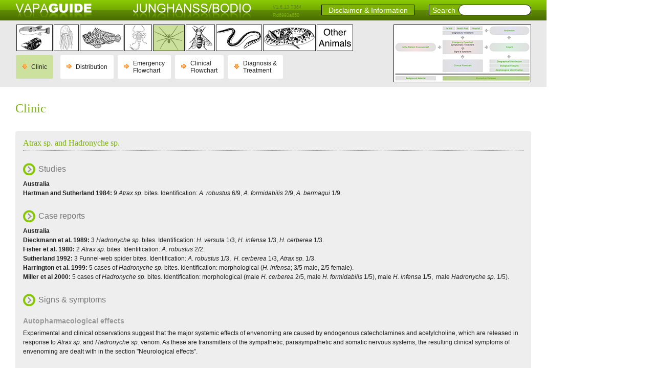

--- FILE ---
content_type: text/html; charset=UTF-8
request_url: https://www.vapaguide.info/catalogue/CSAFR-SPI-PIT-21-160
body_size: 5586
content:

	<!DOCTYPE html PUBLIC "-//W3C//DTD XHTML 1.0 Transitional//EN" "http://www.w3.org/TR/xhtml1/DTD/xhtml1-transitional.dtd">
<html xmlns = "http://www.w3.org/1999/xhtml">
  <head>
    <meta http-equiv = "content-type" content = "text/html; charset=UTF-8" />
    <meta name="viewport" content="width=1068" />
    <meta name = "keywords" content = "VAPAGuide, Emergency, Guide, Venomous, Poisonous, Animals, Biology, Clinic, Clinical, envenoming, poisoning, Antivenom, Venom, effects, Diagnosis, haemostatic, syndrome, inhibitors, classification, taxonomy, nomenclature, First, Aid, identification, snakes, bites, stings, Cnidarians, Fish, Scorpions, Spiders, Hymenopterans, Jellyfish, Corals, Anemones, Bees, Wasps, Ants, signs, symptoms, medical, treatment, health, post, general, practitioner, hospital, autopharmacological, local, neurological, muscular, cardiac, renal, studies, case, reports, reviews, morbidity, mortality, laboratory, Junghanss, Bodio" />

    <link  rel="stylesheet" type="text/css" href="/WebObjects/vapaGuide.woa/Contents/WebServerResources/css/base.css?364"/>

    <link  rel="stylesheet" type="text/css" href="/WebObjects/vapaGuide.woa/Contents/WebServerResources/css/fe.css?364"/>

    <link  rel="stylesheet" type="text/css" href="/WebObjects/vapaGuide.woa/Contents/WebServerResources/css/fe_ns.css?364"/>

	
	<!--[if IE 8]>

        <link  rel="stylesheet" type="text/css" href="/WebObjects/vapaGuide.woa/Contents/WebServerResources/css/fe_ns_ie8.css?364"/>

    
<![endif]-->
    
    <script type="text/javascript" src="/WebObjects/vapaGuide.woa/Contents/WebServerResources/script/jquery-3.5.0.min.js?364"></script>
    <script type="text/javascript" src="/WebObjects/vapaGuide.woa/Contents/WebServerResources/script/jquery.color.js?364"></script>
	<script>jQuery.noConflict();</script>

    <script type="text/javascript" src="/WebObjects/vapaGuide.woa/Contents/WebServerResources/script/base.js?364"></script>
    <script type="text/javascript" src="/WebObjects/vapaGuide.woa/Contents/WebServerResources/script/fe.js?364"></script>
    <script type="text/javascript" src="/WebObjects/vapaGuide.woa/Contents/WebServerResources/script/modernizr.custom.62919.js?364"></script>

	<script type="text/javascript" src="/WebObjects/vapaGuide.woa/Contents/Frameworks/Ajax.framework/WebServerResources/prototype.js?364"></script>
	<script type="text/javascript" src="/WebObjects/vapaGuide.woa/Contents/Frameworks/Ajax.framework/WebServerResources/effects.js?364"></script>
	<script type="text/javascript" src="/WebObjects/vapaGuide.woa/Contents/Frameworks/Ajax.framework/WebServerResources/wonder.js?364"></script>
	<script type="text/javascript" src="/WebObjects/vapaGuide.woa/Contents/Frameworks/Ajax.framework/WebServerResources/controls.js?364"></script>

	<script type="text/javascript">
            var resourceBaseUrl = '/WebObjects/vapaGuide.woa/Contents/WebServerResources/tinymce/tiny_mce.js?364';
 	        resourceBaseUrl = resourceBaseUrl.substr(0, resourceBaseUrl.indexOf("tinymce/tiny_mce.js"));
    </script> 
    <title>VAPAGuide - Biomedical database - Spiders - Atrax spp. and Hadronyche spp. - Atrax sp. and Hadronyche sp.</title>
  </head>
  <body class="fe-page newstyle">
    <div class = "floatbox" id = "floatheader1"> <div class = "topheader">
  <a href="/">
    <img src = "/WebObjects/vapaGuide.woa/Contents/WebServerResources/images/vg_typo.png?364" class = "topheader-vg-image" alt = "" /> 
    <div class = "startlabel">Go to start page</div>
  </a>
 <img src = "/WebObjects/vapaGuide.woa/Contents/WebServerResources/images/jb_typo.png?364" class = "topheader-jb-image" alt = "" />
 <div class = "topheader-version">V1.6.13 T364</div>
 <div class = "topheader-release">Rd6993a650</div>
 <a href="/page/DISCLAIMER-SPI">
 	<div class = "disclaimertext">Disclaimer & Information</div>
 </a>
 <div class = "headersearchtext">Search</div>
 <div class = "ie8fix">
   <form name="f_0_1_31_1_11" method="GET" class="search" id="search-form" action="/search">
   		<input class="search" id="glbSearch" type="text" name="param" />
   		<script>
			jQuery("#glbSearch").on( "keypress", function(event) {
			    if (event.which == 13 && !event.shiftKey) {
			        event.preventDefault();
					jQuery('#search-form').submit(); 
			    }
		    });
   		</script>
   	</form>
 </div>
</div>
 </div>
    
	  <div class="subheader" id="floatheader2" style="height: 130px;">
  <div class = "blockfloatright">
    
      <a href="/map/SPI-CSAFR">
        <div class="map11"> </div>
        <div class = "maplabel">Show Mindmap</div>
      </a>
    
  </div>
  <table class = "fe-selector">
    <tr>
      
        <td>
          <div>
            <span class = "microzombie">&nbsp;</span>
            <a href="/catalogue/CSAFR-ANI-PIT">
              <div class="Poison"></div>
            </a>
          </div>
          <div class = "label">Poisonous animals</div>
        </td>
      
        <td>
          <div>
            <span class = "microzombie">&nbsp;</span>
            <a href="/catalogue/CSAFR-CNI-PIT">
              <div class="Cnidarians"></div>
            </a>
          </div>
          <div class = "label">Cnidarians (Jellyfish, Corals and Anemones)</div>
        </td>
      
        <td>
          <div>
            <span class = "microzombie">&nbsp;</span>
            <a href="/catalogue/CSAFR-FIS-PIT">
              <div class="VenFish"></div>
            </a>
          </div>
          <div class = "label">Venomous fish</div>
        </td>
      
        <td>
          <div>
            <span class = "microzombie">&nbsp;</span>
            <a href="/catalogue/CSAFR-SCO-PIT">
              <div class="Scorp"></div>
            </a>
          </div>
          <div class = "label">Scorpions</div>
        </td>
      
        <td class="selected">
          <div>
            <span class = "microzombie">&nbsp;</span>
            <a href="/catalogue/CSAFR-SPI-PIT">
              <div class="Spider"></div>
            </a>
          </div>
          <div class = "label">Spiders</div>
        </td>
      
        <td>
          <div>
            <span class = "microzombie">&nbsp;</span>
            <a href="/catalogue/CSAFR-HYM-PIT">
              <div class="Hymenopt"></div>
            </a>
          </div>
          <div class = "label">Hymenopterans (Bees, Wasps and Ants)</div>
        </td>
      
        <td>
          <div>
            <span class = "microzombie">&nbsp;</span>
            <a href="/catalogue/CSAFR-SEA-PIT">
              <div class="SeaSnake"></div>
            </a>
          </div>
          <div class = "label">Sea snakes</div>
        </td>
      
        <td>
          <div>
            <span class = "microzombie">&nbsp;</span>
            <a href="/catalogue/CSAFR-TER-PIT">
              <div class="TerrSnake"></div>
            </a>
          </div>
          <div class = "label">Terrestrial snakes</div>
        </td>
      
        <td>
          <div>
            <span class = "microzombie">&nbsp;</span>
            <a href="/catalogue/CSAFR-MIS-PIT">
              <div class="OtherAnimals"></div>
            </a>
          </div>
          <div class = "label">Miscellaneous animals</div>
        </td>
      
      
    </tr>
  </table>
  
   <div class="related-links">
  <ul class="related-links">
    
    <li class="noborder">
      <ul>
        <li class="selected">
          <table border="0" style="height: 40px">
            <tr>
              <td style="vertical-align: middle; padding-right: 6px"><img src="/WebObjects/vapaGuide.woa/Contents/WebServerResources/images/bulettd.png?364" width="10" height="10" /> </td>
              <td style="vertical-align: middle">
              
              
              
                <a href="javascript:void(0)">Clinic</a>	       
              </td>
            </tr>
          </table>
        </li>
      </ul>
      <ul class="submenu">
          
		    <li class="rellink-ns">
  <table border="0" style="height: 40px">
    <tr>
      <td style="vertical-align: middle; padding-right: 6px">
         <img src="/WebObjects/vapaGuide.woa/Contents/WebServerResources/images/buletto.png?364" width="10" height="10" /> 
        
      </td>
      <td style="vertical-align: middle">
        
          <a href="/catalogue/SPI-PIT-21">Animal</a>
        
        
      </td>
    </tr>
  </table>
</li>
          
	    <li class="rellink-ns">
  <table border="0" style="height: 40px">
    <tr>
      <td style="vertical-align: middle; padding-right: 6px">
         <img src="/WebObjects/vapaGuide.woa/Contents/WebServerResources/images/buletto.png?364" width="10" height="10" /> 
        
      </td>
      <td style="vertical-align: middle">
        
          <a href="/catalogue/CSAFR-SPI-PIT">Biomedical<br />
	      Database</a>
        
        
      </td>
    </tr>
  </table>
</li>
      </ul>
    
    
    <li class="rellink-ns">
  <table border="0" style="height: 40px">
    <tr>
      <td style="vertical-align: middle; padding-right: 6px">
         <img src="/WebObjects/vapaGuide.woa/Contents/WebServerResources/images/buletto.png?364" width="10" height="10" /> 
        
      </td>
      <td style="vertical-align: middle">
        
          <a href="/distribution/SPI">Distribution</a>
        
        
      </td>
    </tr>
  </table>
</li>
    <li class="rellink-ns">
  <table border="0" style="height: 40px">
    <tr>
      <td style="vertical-align: middle; padding-right: 6px">
         <img src="/WebObjects/vapaGuide.woa/Contents/WebServerResources/images/buletto.png?364" width="10" height="10" /> 
        
      </td>
      <td style="vertical-align: middle">
        
          <a href="/flowchart/SPI-CSAFR-EFC">Emergency<br />
      Flowchart</a>
        
        
      </td>
    </tr>
  </table>
</li>
    <li class="rellink-ns">
  <table border="0" style="height: 40px">
    <tr>
      <td style="vertical-align: middle; padding-right: 6px">
         <img src="/WebObjects/vapaGuide.woa/Contents/WebServerResources/images/buletto.png?364" width="10" height="10" /> 
        
      </td>
      <td style="vertical-align: middle">
        
          <a href="/flowchart/SPI-CSAFR-CFC">Clinical<br />
      Flowchart</a>
        
        
      </td>
    </tr>
  </table>
</li>
    <li class="noborder">
      <ul>
        <li>
          <table border="0" style="height: 40px">
            <tr>
              <td style="vertical-align: middle; padding-right: 6px"><img src="/WebObjects/vapaGuide.woa/Contents/WebServerResources/images/bulettd.png?364" width="10" height="10" /> </td>
              <td style="vertical-align: middle">
                <a href="javascript:void(0)">Diagnosis&nbsp;&amp;<br />
                Treatment</a> 
              </td>
            </tr>
          </table>
        </li>
      </ul>
      <ul class="submenu">
        <li class="rellink-ns">
  <table border="0" style="height: 40px">
    <tr>
      <td style="vertical-align: middle; padding-right: 6px">
         <img src="/WebObjects/vapaGuide.woa/Contents/WebServerResources/images/buletto.png?364" width="10" height="10" /> 
        
      </td>
      <td style="vertical-align: middle">
        
          <a href="/therapy/SPI-CSAFR-FA">First<br />
          Aid</a>
        
        
      </td>
    </tr>
  </table>
</li>
        <li class="rellink-ns">
  <table border="0" style="height: 40px">
    <tr>
      <td style="vertical-align: middle; padding-right: 6px">
         <img src="/WebObjects/vapaGuide.woa/Contents/WebServerResources/images/buletto.png?364" width="10" height="10" /> 
        
      </td>
      <td style="vertical-align: middle">
        
          <a href="/therapy/SPI-CSAFR-GP">General&nbsp;Practitioner&nbsp;/<br />
          Health Post</a>
        
        
      </td>
    </tr>
  </table>
</li>
        <li class="rellink-ns">
  <table border="0" style="height: 40px">
    <tr>
      <td style="vertical-align: middle; padding-right: 6px">
         <img src="/WebObjects/vapaGuide.woa/Contents/WebServerResources/images/buletto.png?364" width="10" height="10" /> 
        
      </td>
      <td style="vertical-align: middle">
        
          <a href="/therapy/SPI-CSAFR-HO">Hospital</a>
        
        
      </td>
    </tr>
  </table>
</li>
      </ul>
    </li>
  </ul>
</div> 
</div>
<div class="fader" style="top: 170px; opacity:1.0; filter:alpha(opacity=100);">&nbsp;</div>
<div class="fader" style="top: 171px; opacity:0.9; filter:alpha(opacity=90);">&nbsp;</div>
<div class="fader" style="top: 172px; opacity:0.8; filter:alpha(opacity=80);">&nbsp;</div>
<div class="fader" style="top: 173px; opacity:0.7; filter:alpha(opacity=70);">&nbsp;</div>
<div class="fader" style="top: 174px; opacity:0.6; filter:alpha(opacity=60);">&nbsp;</div>
<div class="fader" style="top: 175px; opacity:0.5; filter:alpha(opacity=50);">&nbsp;</div>
<div class="fader" style="top: 176px; opacity:0.4; filter:alpha(opacity=40);">&nbsp;</div>
<div class="fader" style="top: 177px; opacity:0.3; filter:alpha(opacity=30);">&nbsp;</div>
	  

    
    
    
    
    
    
    
    
        
<div class="content" style="top: 175px;">
  <div class = "container">
    
    
    
      <h2>Clinic</h2>
      
      <p>&nbsp;</p>
      <div class = "clinic-entry">
        <div class = "clinic-content">
          <div class = "clinic-bioname">
            Atrax sp. and Hadronyche sp.
          </div>
          
            <div class = "clinic-contents"><h4>Studies</h4>
<p><strong>Australia</strong><br /><strong>Hartman and Sutherland 1984:</strong> 9 <em>Atrax sp.</em> bites. Identification: <em>A. robustus</em> 6/9, <em>A. formidabilis</em> 2/9, <em>A. bermagui</em> 1/9.</p>
<h4>Case reports</h4>
<p><strong>Australia</strong><br /><strong>Dieckmann et al. 1989:</strong> 3 <em>Hadronyche sp.</em> bites. Identification: <em>H. versuta</em> 1/3, <em>H. infensa</em> 1/3, <em>H. cerberea</em> 1/3.<br /><strong>Fisher et al. 1980:</strong> 2 <em>Atrax sp.</em> bites. Identification: <em>A. robustus</em> 2/2.<br /><strong>Sutherland 1992:</strong> 3 Funnel-web spider bites. Identification: <em>A. robustus</em> 1/3,&nbsp; <em>H. cerberea</em> 1/3, <em>Atrax sp.</em> 1/3.</p>
<p><strong>Harrington et al. 1999:</strong> 5 cases of <em>Hadronyche sp.</em> bites. Identification: morphological (<em>H. infensa</em>; 3/5 male, 2/5 female).</p>
<p><strong>Miller et al 2000:</strong> 5 cases of <em>Hadronyche sp.</em> bites. Identification: morphological (male <em>H. cerberea</em> 2/5, male <em>H. formidabilis </em>1/5), male <em>H. infensa</em> 1/5,&nbsp; male <em>Hadronyche sp.</em> 1/5).</p>
<h4>Signs &amp; symptoms</h4>
<h5>Autopharmacological effects</h5>
<p>Experimental and clinical observations suggest that the major systemic effects of envenoming are caused by endogenous catecholamines and acetylcholine, which are released in response to <em>Atrax sp.</em> and <em>Hadronyche sp.</em> venom. As these are transmitters of the sympathetic, parasympathetic and somatic nervous systems, the resulting clinical symptoms of envenoming are dealt with in the section "Neurological effects".</p>
<h5>Local effects</h5>
<p>Severe local pain, local erythema (Hartman and Sutherland 1984, Sutherland 1983).</p>
<p>Local pain (Miller et al. 2000).</p>
<p>Local pain 4/5 (Harrington et al. 1999).</p>
<h5>Neurological effects</h5>
<p>A substantial proportion of the envenoming symptoms caused by <em>Atrax sp.</em> and <em>Hadronyche sp.</em> are explained by the fact that these venoms affect the autonomic nervous system and neuromuscular conduction (Sutherland 1983). The evenoming syndromes caused <em>Atrax sp.</em> and <em>Hadronyche sp.</em> bites are indistinguishable (Miller et al. 2000). They appear to possess a high specificity for primates, including humans. For example, atraxotoxin induces the release of catecholamines in macaques (Duncan et al. 1980). Both parts of the autonomic nervous system and the somatic nervous system are stimulated. This results in cholinergic effects (vomiting, profuse sweating, hypersalivation), adrenergic effects (arterial hypertension, tachycardia, cardiac arrhythmias) and effects on the skeletal musculature (fasciculations, spasms). When severe envenoming is induced in macaques, they develop intracranial hypertension and non-cardiogenic pulmonary oedema. These types of effects may also play a role in humans, especially in fatal cases of envenoming.</p>
<p>At the early stage of envenoming, perioral numbness, tongue spasms. Nausea, vomiting, abdominal pain, sweating, hypersalivation and hyperlacrimation, dyspnoea. Muscle fasciculations and spasms, local and generalised. Confusion, coma. Arterial hypertension, pulmonary oedema. These signs and symptoms can develop within a period of 10 min. Thus the necessity of an efficient first aid method (see below) (Fisher et al. 1980, Hartman and Sutherland 1984, Sutherland 1983, Harrington et al. 1999, Miller et al 2000).</p>
<h4>Case fatality rate</h4>
<p>See <a href="/catalogue/SPI-21-160" target="_parent" title="" class="internal-link">Risk</a>.</p>
<h4>First aid<br /></h4>
<p>If an extremity is affected, a compression bandage is applied and the extremity is immobilised (Sutherland and Duncan 1980, <a href="/page/34" target="_parent" title="" class="internal-link">compression-immobilisation method</a>).</p>
<p>Only 1/5 patients had appropriate first aid measures applied prior to the ambulance arrival. Early removal of compression bandage&nbsp; resulted in rapid clinical deterioration in 3/5 patients (Miller et al 2000).</p>
<h4>Treatment (symptomatic)</h4>
<p><strong>1. Respiratory insufficiency, pulmonary oedema:</strong> oxygen; endotracheal intubation and artificial respiration (PEEP). Caution is required if using diuretics to treat the pulmonary oedema if there is concurrent hypovolaemia (Fisher et al. 1980, Sutherland 1983).</p>
<p><strong>2. Hypovolaemia:</strong> careful treatment if there is concurrent pulmonary oedema. The pulmonary oedema is probably non-cardiogenic and attributable to increased pulmonary capillary permeability (Fisher et al. 1980, Sutherland 1983).</p>
<p><span style="text-decoration: line-through;"><strong></strong></span></p>
<h4>Treatment (specific)</h4>
<p><strong>Antivenom</strong></p>
<p>Funnel-web spider antivenom (CSL, Parkville, Australia).<br /><strong>Indications</strong></p>
<p>Systemic envenoming (Sutherland 1983):</p>
<ol>
<li>muscle fasciculations in the region of the affected extremity or distant from the site of the bite, then usually initially the lips and tongue, </li>
<li>hypersalivation and hyperlacrimation,</li>
<li>piloerection,</li>
<li>tachycardia,</li>
<li>arterial hypertension (in the late stage of envenoming arterial hypotension), </li>
<li>dyspnoea,</li>
<li>disorientation, impaired consciousness.</li>
</ol>
<p><br /><strong>Efficacy</strong><br /><strong></strong></p>
<p><strong>Hartman and Sutherland 1984:</strong> 9 <em>Atrax sp.</em> bites in patients between 3 and 82 years (identification: <em>A. robustus</em> 6/9, <em>A. formidabilis</em> 2/9, <em>A. bermagui</em> 1/9). Open, uncontrolled, prospective study for evaluation of the efficacy of Funnel-web spider antivenom and adverse reactions to it. Antivenom dose according to the study protocol: 2 vials as the minimum initial dose in cases of mild envenoming. Repetition of this dose if there is no improvement 15 min after the initial dose. Twice this dose in cases of severe envenoming; antivenom is administered i.v. Premedication with an antihistamine with as low a sedative effect as possible and 100 mg of hydrocortisone sodium succinate.</p>
<p>Study results: in all 9 patients there was improvement of the signs and symptoms of envenoming within a period of hours. The patients were able to leave hospital after between 1 and 3 days. The authors argue that without antivenom administration in this group of patients fatalities would have been expected, as well as a hospitalisation period of 2&ndash;3 weeks. No adverse reactions were observed that could be conclusively attributed to the antivenom treatment.&nbsp;</p>
<p><strong>Dieckmann et al. 1989:</strong> 3 <em>Hadronyche sp.</em> bites (identification: <em>H. versuta</em> 1/3, <em>H. infensa</em> 1/3, <em>H. cerberea</em> 1/3). In all 3 patients there was obvious improvement of the signs and symptoms of envenoming coinciding with the administration of antivenom. The authors note the necessity of repeated administration of antivenom.</p>
<p><strong>Sutherland 1992</strong>: 3 Funnel-web spider bites (identification:<em> A. robustus</em> 1/3, <em>H. cerberea</em> 1/3, <em>Atrax sp.</em> 1/3). In all 3 patients there was obvious improvement of the signs and symptoms of envenoming coinciding with the administration of antivenom. The authors note the necessity of repeated administration of antivenom.</p>
<p><strong>Miller et al. 2000:</strong> 5 cases of <em>Hadronyche sp.</em> bites. Identification: morphological (male <em>H. cerberea</em> 2/5, male <em>H. formidabilis </em>1/5), male <em>H. infensa</em> 1/5,&nbsp; male <em>Hadronyche sp.</em> 1/5). Systemic signs of envenoming, in particular early pulmonary oedema, respond rapidly to antivenom. Antivenom requirements may be greater than for <em>Atrax sp. </em>envenoming.</p>
<p>&nbsp;</p>
<p><strong><span>Assessment of the value of antivenom in the treatment of </span></strong><strong><em>Atrax sp.</em> and <em>Hadronyche sp.</em> envenoming</strong></p>
<p>Antivenom has decidedly transformed the treatment of <em>Atrax sp.</em> and <em>Hadronyche sp.</em> envenoming. According to the available study and case reports, antivenom dramatically reduces case fatality and mortality. The rate of adverse reactions appears to be very low.</p>
<p><span style="text-decoration: line-through;"><strong></strong></span></p>
<h4>Recommendations for first aid and treatment</h4>
<p>It is imperative to apply pressure-immobilization as early as possible,  ideally within 10 minutes after the bite. The bandage must remain in  place until the envenomation syndrome has  completely resolved. The  first aid knowledge of the population is  dangerously deficient (Miller  et al 2000). Administration of antivenom in cases of systemic envenoming (for criteria, see above). It is important that antivenom doses are repeated until the desired clinical effect is achieved. Monitoring and treatment of complicated cases of envenoming in an intensive care unit (Dieckmann et al. 1989, Sutherland 1992, Miller et al. 2000).</p>
<p>&nbsp;</p></div>
          
        </div>
      </div>
    
  </div>
</div>
    
    
    
    
    

    
    




	

    
  </body>
  <script>
  if (Modernizr.touch){
    jQuery(document.body).addClass('touch');
  } else {
    jQuery(document.body).addClass('no-touch');
  } 
  </script>
</html>




--- FILE ---
content_type: text/css
request_url: https://www.vapaguide.info/WebObjects/vapaGuide.woa/Contents/WebServerResources/css/fe_ns.css?364
body_size: 4368
content:
table.fe-selector
{
	margin: 3px;
}

body.newstyle div.chart-effect-box.selected {
    background-color: #cbe19d !important;
    color: #000000 !important;
}

body.newstyle table.fe-selector
{
	margin: 0px;
	padding-top: 6px;
	padding-right: 30px;
	padding-bottom: 5px;
	padding-left: 30px;
}

body.newstyle table.worldregions
{
	padding-top: 0px;
}

body.newstyle div.footnote
{
	top: 20px;
	position: relative;
	font-style: italic;
}

div.topheader-version {
	text-align: right;
	margin-right: 30px;
	padding-top: 5px;
	color: #618025;
    font-family: Arial, Helvetica, sans-serif; 
    font-size: 9px;
    position: absolute;
    left: 533px;
    top: 4px;
}

div.topheader-release {
	text-align: right;
	margin-right: 30px;
	padding-top: 5px;
	color: #7DB309;
    font-family: Arial, Helvetica, sans-serif; 
    font-size: 9px;
    position: absolute;
    left: 533px;
    top: 20px;
}

table.fe-selector td
{
	border: 1px solid;
	margin: 10px;
}

table.fe-selector a 
{
	border: none;
	font-size: 0px;
}

table.fe-selector td div
{
	position: relative;
}

table.fe-selector td span.microzombie
{
	display:none;
}

table.fe-selector td.selected span.microzombie
{
	display: block;
	content: "";
	height: 100%;
	width: 100%;
	position: absolute;
	background: #7DB309;
	z-index: 200;
	top: 0;
	left: 0;
	opacity:0.4;
	filter:alpha(opacity=40); /* For IE8 and earlier */
}

body.no-touch div.floatbox
{
	position: fixed;
	z-index: 250;
}

body.touch div.floatbox
{
	z-index: 50;
}

body.touch div.fader
{
	display: none;
}

div.fader
{
    display: block; 
    position: fixed; 
    z-index: 50; 
    background-color: white; 
    height: 1px; 
    width: 1068px; 
    border: none;
}

div.floatbox
{
	display: block;
	height: 40px;
	top: 0px;
	width: 1068px;
	left: 0px;
}

body.no-touch div.subheader
{
	position: fixed;
}


div.subheader 
{
    top: 40px;
    width: 1068px;
    z-index: 51;
}

div.subheader div.related-links 
{
	padding-left: 30px;
}

body.newstyle div.related-links ul.related-links li.noborder ul.submenu
{
	margin-top: 5px;
}
body.newstyle div.related-links ul.related-links li.noborder ul.submenu li
{
	margin: 0px  !important;
}

body.newstyle div.related-links ul.related-links
{
	overflow: visible;
}

div.subheader div.related-links ul li:hover ul.submenu
{
	display: block;
}

div.subheader div.related-links ul li ul.submenu
{
	display: none;
	position: absolute;
	top: 38px; 
	left: 5px;
	float: none;
    z-index: 51;
}

body.newstyle div.related-links ul.related-links li.noborder
{
	padding: 0;
	margin: 0;
}

body.newstyle div.related-links ul.related-links li.noborder ul li {
    padding: 3px 10px;
}


div.subheader div.related-links ul.related-links li
{
	position: relative;
}

div.subheader div.related-links ul.related-links li ul li
{
	position: static;
	float: none;
	border: 0px;
}

div.subheader div.related-links ul.related-links li ul.submenu li
{
	border: 1px solid #E9E9E9;
	margin-bottom: 2px;
}

div.subheader div.related-links ul.related-links li ul.submenu 
{
	background: white;
    -moz-border-radius: 3px; /* Firefox */
	-webkit-border-radius: 3px; /* Safari and chrome */
	-khtml-border-radius: 3px; /* Linux browsers */
	border-radius: 3px; /* CSS3 */
}

div.subheader div.related-links ul.related-links li.selected
{
	background: #cbe19d;
}

div.subheader div.related-links ul.related-links li.inactive
{
	background: #FFFFFF;
}

div.subheader div.related-links ul.related-links li.inactive td
{
	color: #666666;
}

div.subheader div.related-links ul.related-links li
{
	background: white;
	border: 1px solid #E9E9E9;
}

div.subheader div.related-links ul.related-links li.noborder
{
	background: none;
	border: 1px solid #E9E9E9;
}

table.fe-selector td div.label
{
	display: none;
}

a div.maplabel
{
	display: none;
}

.no-touch a:hover div.maplabel
{
	display: block;
	position: fixed;
	font-size: 12px;
	font-weight: plain;
	text-align: center;
	padding: 3px 10px 3px 10px;
    border-style: solid;
    border-width: 1px 1px 1px 1px;
	border-color: #202020;
	border-radius: 15px;
	background: #cbe19d;
	margin-top: 2px;
	margin-left: -11px;
	min-width: 270px;
	color: black;
}

a div.startlabel
{
	display: none;
}

.no-touch a:hover div.startlabel
{
	display: block;
	position: fixed;
	font-size: 12px;
	font-weight: plain;
	text-align: center;
	padding: 3px 10px 3px 10px;
    border-style: solid;
    border-width: 1px 1px 1px 1px;
	border-color: #202020;
	border-radius: 15px;
	background: #cbe19d;
	margin-top: 33px;
	margin-left: 15px;
	min-width: 158px;
	color: black;
}

.no-touch table.fe-selector td:hover div.label
{
	display: block;
	position: fixed;
	font-size: 12px;
	font-weight: plain;
	text-align: center;
	padding: 3px 10px 3px 10px;
    border-style: solid;
    border-width: 1px 1px 1px 1px;
	border-color: #202020;
	border-radius: 15px;
	background: #cbe19d;
	z-index: 220;
	margin-top: 2px;
	margin-left: -11px;
	min-width: 90px;
}

table.fe-mainmap
{
    background-color: none;
    border: 0 none;
    padding: 0;
}

table.submap
{
    border: 0px none;
    padding: 0px;
	margin: 0px;
	width: 344px;
}

body.newstyle table.fe-mainmap
{
    background-color: none;
    border: 0 none;
    padding: 0;
	margin-left: 30px;
}

table.fe-mainmap td.aup
{
	background-image: url(../images/chart_at.gif);
	background-repeat: no-repeat;
	background-position: 49% 50%;
    background-color: none;
    border: 0 none;
    padding: 0;
    height: 36px;
    width: 42px;
}

table.fe-mainmap td.aupsmall
{
	background-image: url(../images/chart_at.gif);
	background-repeat: no-repeat;
	background-position: 50% 60%;
    background-color: none;
    border: 0 none;
    padding: 0;
    /*height: 2.3em;*/
    height: 30px;
    width: 40px;
}

table.fe-mainmap td.adown
{
    background-image: url(../images/chart_ab.gif);
    background-repeat: no-repeat;
    background-position: 49% 50%;
    background-color: none;
    border: 0 none;
    padding: 0;
    height: 36px;
    width: 42px;
}

table.fe-mainmap td.aright
{
    background-image: url(../images/chart_ar.gif);
    background-repeat: no-repeat;
    background-position: 55% 50%;
    background-color: none;
    border: 0 none;
    padding: 0;
    height: 42px;
    width: 42px;
}

table.fe-mainmap td.aleft {
    background-image: url(../images/chart_al.gif);
    background-repeat: no-repeat;
    background-position: 55% 50%;
    background-color: none;
    border: 0 none;
    padding: 0;
    height: 42px;
    width: 42px;
}

table.fe-mainmap div.oval-gruen {
    background-image: url(../images/map/Oval_gruen.png);
    background-repeat: no-repeat;
    background-position: center;
    background-size: 80%;
    border: 0 none;
    padding: 0;
    height: 50px;
    width: 120px;
}

table.fe-mainmap div.oval-blau {
    background-image: url(../images/map/Oval_blau.png);
    background-repeat: no-repeat;
    background-position: center;
    background-size: 80%;
    border: 0 none;
    padding: 0;
    height: 50px;
    width: 120px;
}

table.fe-mainmap div.selector-background {
	position: relative;
}

table.fe-mainmap div.selector-foreground {
	position: absolute;
	margin: 0 auto;
	width: 120px;
	height: 50px;
	top: 0;
	left: 0;
	text-align: center;
	display: table;
}

table.fe-mainmap div.centered-content {
	display: table-cell;
	vertical-align: middle;
	font-size: 14px;
	color: black;
	font-weight: bold;
}

table.fe-mainmap div.start {
	position: absolute;
	top: 10px;
	left: 0;
	width: 100%;
	text-align: center;
	font-size: 14px;
	color: white;
	font-weight: bold;
}


table.fe-mainmap td.ovalgreen {
	background-image:url('../images/map/Oval_gruen.png');
	background-repeat:no-repeat;
	background-position:center; 
	background-size: 240px 94px; 
	width: 344px;
	height: 84px;
}

@media all and (-webkit-min-device-pixel-ratio: 1.5) 
{
  table.fe-mainmap td.ovalgreen
  {
    background-image: url('../images/map/Oval_gruen@2x.png');
    background-size: 240px 94px;
  }
}

table.fe-mainmap td.startarrow {
	background-image:url('../images/map/Start.png');
	background-repeat:no-repeat;
	background-position:center;
	background-size: 190px 134px; 
	width: 190px;
	height: 134px;
	font-size: 20px;
	color: #ffffff;
}

@media all and (-webkit-min-device-pixel-ratio: 1.5) 
{
  table.fe-mainmap td.startarrow
  {
    background-image: url('../images/map/Start@2x.png');
    background-size: 190px 134px;
  }
}

table.fe-mainmap td.green {
	background-image:url('../images/map/green_big.png');
	background-repeat:no-repeat;
	background-position:center; 
	background-size: 344px 40px; 
	width: 344px;
	height: 40px;
	font-size: 14px;
	font-weight: plain;
}

table.fe-mainmap  td.grey {
	background-color: #e9e9e9;
	font-size: 16px;
	height: 40px;
	color: #555555;
}

table.fe-mainmap  td.greyhigh {
	background-color: #e9e9e9;
	font-size: 16px;
	height: 120px;
	color: #555555;
}

table.fe-mainmap td.greymini {
    display: table-cell; 
    height:32px; 
    width:340px;
    border: none;
	vertical-align: middle;
}

table.fe-mainmap td.blue_mini {
	background-image: url('../images/map/blue_small.png');
	background-repeat: no-repeat;
	background-position: center; 
	background-size: 114px 40px; 
	width: 114px;
	height: 40px;
	font-size: 14px;
	color: #555555;
	font-weight: plain;
	border: 0px;
	padding: 0px;
	margin: 0px;
}

@media all and (-webkit-min-device-pixel-ratio: 1.5) 
{
  table.fe-mainmap td.blue_mini
  {
    background-image: url('../images/map/blue_small@2x.png');
    background-size: 114px 40px;
  }
}

table.fe-mainmap td.blue
{
	background-image:url('../images/map/blue_big.png');
	background-repeat:no-repeat;
	background-position:center; 
	background-size: 344px 40px; 
	width: 344px;
	height: 40px;
	font-size: 14px;
	color: #555555;
	font-weight: bold;
}

@media all and (-webkit-min-device-pixel-ratio: 1.5) 
{
  table.fe-mainmap td.blue
  {
    background-image: url('../images/map/blue_big@2x.png');
    background-size: 344px 40px;
  }
}

table.fe-mainmap  td.red {
	background-color: #e79c9a;
	font-size: 14px;
	height: 120px;
	color: #555555;
}

table.fe-mainmap  td.black {
	background-color: #000000;
	font-size: 1px;
	height: 3px;
}

table.fe-mainmap  td.white {
	background-color: #ffffff;
	font-size: 1px;
	height: 10px;
}

table.fe-mainmap td {
	text-align: center;
	vertical-align: middle;
}

table.fe-mainmap a:hover {
	color: #FFFFFF;
	border-bottom: 1px dotted #333333;
}

table.fe-mainmap a {
	font-size: 14px;
	color: #000000;
	border-bottom: none;
	border: none;
}
    
table.fe-mainmap td.redmini a {
    display: table-cell; 
    height:32px; 
    width:340px;
    border: none;
	vertical-align: middle;
}

table.fe-mainmap td.blue_mini a {
    display: table-cell; 
    height:40px; 
    width:110px;
    border: none;
	vertical-align: middle;
}

table.fe-mainmap td.blue a {
    display: table-cell; 
    height:40px; 
    width:340px;
    border: none;
	vertical-align: middle;
}

table.fe-mainmap td.green a {
    display: table-cell; 
    height:40px; 
    width:340px;
    border: none;
	vertical-align: middle;
}

body.newstyle input.search {
	position: absolute;
	display: inline-block; 
	text-align: left;
	margin-top: 9px; 
	margin-left: 890px;
	border: 1px solid #000000;
    font-size: 12px;
    -moz-border-radius: 10px; /* Firefox */
	-webkit-border-radius: 10px; /* Safari and chrome */
	-khtml-border-radius: 10px; /* Linux browsers */
	border-radius: 10px; /* CSS3 */    
	padding-left: 5px;
	padding-right: 5px;
	padding-top: 3px;
	padding-bottom: 2px;
	width: 130px;
}

body.newstyle form.search {
    padding-top: 0px;
    padding-left: 6px;
    padding-right: 0px;
    padding-bottom: 0px;
	margin-top: 0px; 
}

body.newstyle td.leer {
	border: 0px;
	width: 100px;
}

table.grpsel td
{
	margin-left: 10px;
	margin-right: 10px;
	margin-top: 0px;
	margin-bottom: 0px;
	padding: 1px;
	text-align: center;
	border: 1px solid gray;
}

table.grpsel td.label
{
	border: none;
	padding-bottom: 7px;
}

table.grpsel a {
	border: none;
	font-size: 0px;
}

table.grpsel td div
{
	position: relative;
}

table.grpsel td span.microzombie
{
	display:none;
}

table.grpsel td.selected span.microzombie
{
	display: block;
	content: "";
	height: 100%;
	width: 100%;
	position: absolute;
	background: #7DB309;
	z-index: 200;
	top: 0;
	left: 0;
	opacity:0.4;
	filter:alpha(opacity=40); /* For IE8 and earlier */
}

div.titlebox
{
	width: 1068px;
	margin-top: 20px;
	margin-bottom: 20px;
	height: 140px;
	background-color: #e9e9e9;
}

.no-touch div.titlehelptexttop1
{
	color: gray;
	font-size: 16px;
	margin-left: 40px;
	margin-top: 5px;
	position: fixed;
	top: 105px;
	z-index: 100;
	background-color: #e9e9e9;
	border: none;
}

.touch div.titlehelptexttop1
{
	color: gray;
	font-size: 16px;
	margin-left: 40px;
	margin-top: 5px;
	position: absolute;
	top: 105px;
	z-index: 100;
	background-color: #e9e9e9;
	border: none;
}

.no-touch div.titlehelptexttop2
{
	color: gray;
	font-size: 16px;
	margin-left: 40px;
	margin-top: 5px;
	position: fixed;
	top: 45px;
	left: 808px;
	z-index: 100;
	line-height: 20px;
	background-color: #e9e9e9;
	border: none;
}

.touch div.titlehelptexttop2
{
	color: gray;
	font-size: 16px;
	margin-left: 40px;
	margin-top: 5px;
	position: absolute;
	top: 45px;
	left: 808px;
	z-index: 100;
	line-height: 20px;
	background-color: #e9e9e9;
	border: none;
}

div.titlehelptext
{
	color: gray;
	font-size: 16px;
	margin-left: 40px;
	margin-top: 5px;
}

div.titlepage
{
	font-size: 24px;
	margin-top: 5px;
	margin-bottom: 5px;
	text-align: center;
	width: 1068px;
}

div.titlepagebig
{
	font-size: 36px;
	margin-top: 5px;
	margin-bottom: 5px;
	text-align: center;
	width: 1068px;
	/*border-bottom: 2px solid #7DB309;*/
	/*border-top: 2px solid #7DB309;*/
}

span.green
{
	color: #7DB309;
	font-weight: bold;
}

span.bigarrowtext
{
	font-weight: bold;
	font-size: 14px;
}

span.arrowtext
{
	font-weight: plain;
	font-size: 12px;
}

span.dbtext
{
	font-weight: plain;
	font-size: 14px;
	line-height: 20px;
}

div.cir
{
	display: block;
    text-align: center;
    
    margin: 0;
    padding: 6px;
    border: 0 none;
    
        
    background-color: #E0E0E0;
    
    -moz-border-radius: 60px; /* Firefox */
	-webkit-border-radius: 60px; /* Safari and chrome */
	-khtml-border-radius: 60px; /* Linux browsers */
	border-radius: 60px; /* CSS3 */
}

div.cir a
{
    font-size: 16px;
    color: #7DB309;
    font-family: "Trebuchet MS", Times, serif; 
    font-weight: normal;
 	text-decoration: none;
 	padding-top: 10px;
}

div.cir a:hover
{
    color: #BB4904;
    border: 0 none;
}

div.mb
{
	display: block;
    text-align: center;
    
    margin: 0;
    padding: 6px;
    border: 0 none;
    
    font-size: 16px;
    color: #505050;
    font-family: "Trebuchet MS", Times, serif; 
    font-weight: normal;
 	text-decoration: none;
        
    background-color: #E0E0E0;
    
    -moz-border-radius: 5px; /* Firefox */
	-webkit-border-radius: 5px; /* Safari and chrome */
	-khtml-border-radius: 5px; /* Linux browsers */
	border-radius: 5px; /* CSS3 */
}

div.mb a
{
    font-size: 16px;
    color: #7DB309;
    font-family: "Trebuchet MS", Times, serif; 
    font-weight: normal;
 	text-decoration: none;
 	padding-top: 10px;
}

div.mb a:hover
{
    color: #BB4904;
    border: 0 none;
}

div.maptext
{
    font-size: 16px;
    color: #202020;
    font-family: "Trebuchet MS", Times, serif; 
    font-weight: normal;
 	text-decoration: none;
 	padding: 0px;
}

div.biomeddb
{
    float: right;
    width: 638px;
    height: 20px;
    /* Safari 4-5, Chrome 1-9 */
  	background: -webkit-gradient(linear, left top, right top, from(#E0E0E0), color-stop(0.25, #E0E0F0), color-stop(0.5, #E0E0E0), color-stop(0.75, #E0F0E0), to(#E0E0E0));
  	/* Safari 5.1+, Chrome 10+ */
  	background: -webkit-linear-gradient(left, #E0E0E0, #E0E0F0, #E0E0E0, #E0F0E0, #E0E0E0);
  	/* Firefox 3.6+ */
  	background: -moz-linear-gradient(left, #E0E0E0, #E0E0F0, #E0E0E0, #E0F0E0, #E0E0E0);
  	/* IE 10 */
  	background: -ms-linear-gradient(left, #E0E0E0, #E0E0F0, #E0E0E0, #E0F0E0, #E0E0E0);
}

div.backgroundmat
{
    float: left;
    width: 292px;
    height: 20px;
}

div.patenv
{
    float: left;
    width: 292px;
    height: 36px;
    padding-top: 22px;
    /* Safari 4-5, Chrome 1-9 */
  	background: -webkit-gradient(linear, left top, right top, from(#E0E0E0), color-stop(0.5, #F0E0E0), to(#E0E0E0));
  	/* Safari 5.1+, Chrome 10+ */
  	background: -webkit-linear-gradient(left, #E0E0E0, #F0E0E0, #E0E0E0);
  	/* Firefox 3.6+ */
  	background: -moz-linear-gradient(left, #E0E0E0, #F0E0E0, #E0E0E0);
  	/* IE 10 */
  	background: -ms-linear-gradient(left, #E0E0E0, #F0E0E0, #E0E0E0);
}

div.treat
{
    float: left;
    width: 290px;
    height: 92px;
    /* Safari 4-5, Chrome 1-9 */
  	background: -webkit-gradient(linear, left top, right top, from(#E0E0E0), color-stop(0.5, #F0E0E0), to(#E0E0E0));
  	/* Safari 5.1+, Chrome 10+ */
  	background: -webkit-linear-gradient(left, #E0E0E0, #F0E0E0, #E0E0E0);
  	/* Firefox 3.6+ */
  	background: -moz-linear-gradient(left, #E0E0E0, #F0E0E0, #E0E0E0);
  	/* IE 10 */
  	background: -ms-linear-gradient(left, #E0E0E0, #F0E0E0, #E0E0E0);
}

div.clinflow
{
    float: left;
    width: 290px;
    height: 52px;
    padding-top: 36px;
    /* Safari 4-5, Chrome 1-9 */
  	background: -webkit-gradient(linear, left top, right top, from(#E0E0E0), color-stop(0.5, #E0E0F0), to(#E0E0E0));
  	/* Safari 5.1+, Chrome 10+ */
  	background: -webkit-linear-gradient(left, #E0E0E0, #E0E0F0, #E0E0E0);
  	/* Firefox 3.6+ */
  	background: -moz-linear-gradient(left, #E0E0E0, #E0E0F0, #E0E0E0);
  	/* IE 10 */
  	background: -ms-linear-gradient(left, #E0E0E0, #E0E0F0, #E0E0E0);
}

div.geodist
{
    float: right;
    width: 286px;
    height: 18px;
    /* Safari 4-5, Chrome 1-9 */
  	background: -webkit-gradient(linear, left top, right top, from(#E0E0E0), color-stop(0.5, #E0F0E0), to(#E0E0E0));
  	/* Safari 5.1+, Chrome 10+ */
  	background: -webkit-linear-gradient(left, #E0E0E0, #E0F0E0, #E0E0E0);
  	/* Firefox 3.6+ */
  	background: -moz-linear-gradient(left, #E0E0E0, #E0F0E0, #E0E0E0);
  	/* IE 10 */
  	background: -ms-linear-gradient(left, #E0E0E0, #E0F0E0, #E0E0E0);
}

div.firstaid
{
    float: left;
    width: 84px;
    height: 18px;
    /* Safari 4-5, Chrome 1-9 */
  	background: -webkit-gradient(linear, left top, right top, from(#E0E0E0), color-stop(0.5, #E0E0F0), to(#E0E0E0));
  	/* Safari 5.1+, Chrome 10+ */
  	background: -webkit-linear-gradient(left, #E0E0E0, #E0E0F0, #E0E0E0);
  	/* Firefox 3.6+ */
  	background: -moz-linear-gradient(left, #E0E0E0, #E0E0F0, #E0E0E0);
  	/* IE 10 */
  	background: -ms-linear-gradient(left, #E0E0E0, #E0E0F0, #E0E0E0);
}

div.diagtreat
{
    float: left;
    width: 288px;
    height: 18px;
    /* Safari 4-5, Chrome 1-9 */
  	background: -webkit-gradient(linear, left top, right top, from(#E0E0E0), color-stop(0.5, #E0E0F0), to(#E0E0E0));
  	/* Safari 5.1+, Chrome 10+ */
  	background: -webkit-linear-gradient(left, #E0E0E0, #E0E0F0, #E0E0E0);
  	/* Firefox 3.6+ */
  	background: -moz-linear-gradient(left, #E0E0E0, #E0E0F0, #E0E0E0);
  	/* IE 10 */
  	background: -ms-linear-gradient(left, #E0E0E0, #E0E0F0, #E0E0E0);
}


div.antiven
{
    float: right;
    width: 286px;
    height: 36px;
    padding-top: 22px;
    /* Safari 4-5, Chrome 1-9 */
  	background: -webkit-gradient(linear, left top, right top, from(#E0E0E0), color-stop(0.5, #E0E0F0), to(#E0E0E0));
  	/* Safari 5.1+, Chrome 10+ */
  	background: -webkit-linear-gradient(left, #E0E0E0, #E0E0F0, #E0E0E0);
  	/* Firefox 3.6+ */
  	background: -moz-linear-gradient(left, #E0E0E0, #E0E0F0, #E0E0E0);
  	/* IE 10 */
  	background: -ms-linear-gradient(left, #E0E0E0, #E0E0F0, #E0E0E0);
}

div.culprit
{
    float: right;
    width: 286px;
    height: 36px;
    padding-top: 22px;
    /* Safari 4-5, Chrome 1-9 */
  	background: -webkit-gradient(linear, left top, right top, from(#E0E0E0), color-stop(0.5, #E0F0E0), to(#E0E0E0));
  	/* Safari 5.1+, Chrome 10+ */
  	background: -webkit-linear-gradient(left, #E0E0E0, #E0F0E0, #E0E0E0);
  	/* Firefox 3.6+ */
  	background: -moz-linear-gradient(left, #E0E0E0, #E0F0E0, #E0E0E0);
  	/* IE 10 */
  	background: -ms-linear-gradient(left, #E0E0E0, #E0F0E0, #E0E0E0);
}

div.aupsmall
{
	display: block;
	background-image: url(../images/chart_at.gif);
	background-repeat: no-repeat;
	background-position: 50% 50%;
    background-color: none;
    border: 0 none;
    padding: 0;
    /*height: 2.3em;*/
    height: 32px;
    width: 290px;
}

div.blockfloatleft
{
	display:block;
    text-align:left;
    float:left;
}

div.blockfloatleft a:hover
{
	border-bottom: none;
}

div.blockfloatright
{
	display:block;
	text-align:right;
	float:right;
}

div.blockfloatright a
{
	border: none;
}

div.blockcenter
{
	display:block; 
	text-align:center; 
	float:none;
}

div.inlineleft
{
	display:inline-block; 
	text-align:left;
}

div.blockright
{
	display:block; 
	text-align:right;
	float: none;
}

div.inlineleftsmallborder
{
	display:inline-block; 
	text-align:left;
	margin-left: 10px;
	margin-top: 5px;
	vertical-align: top;
}

div.inlineleftbigborder
{
	display:inline-block; 
	text-align:left;
	margin-left: 15px; 
	margin-top: 30px; 
	vertical-align: top;
}

div.inlineleftbigborder a:hover
{
	color: #BB4904;
	border-bottom: 1px dotted #BB4904;
}

div.inlineright
{
	display: inline-block; 
	text-align: right;
}

div.inlinerightsmallborder
{
	display: inline-block; 
	text-align: right;
	margin-right: 10px; 
	margin-top: 5px; 
	vertical-align: top;
}

div.inlinerightbigborder
{
	display: inline-block; 
	text-align: right;
	margin-right: 15px; 
	margin-top: 30px; 
	vertical-align: top;
}

div.inlinerightbigborder a:hover
{
	color: #BB4904;
	border-bottom: 1px dotted #BB4904;
}

div.inlinecenter
{
	display:inline-block; 
	text-align: center;
}

div.inlinecenterbigborder
{
	display:inline-block; 
	text-align: center;
	margin-top: 30px;
	vertical-align: top;
}

div.map00
{
    background-image: url('../images/map/Map_NoSelect.png');
    background-position: center center;
    background-repeat: no-repeat;
    background-size: 267px 111px;    
	background-color: #d0d0d0;
	display: inline-block; 
	text-align: left;
	margin-right: 30px; 
	margin-top: 8px; 
	vertical-align: top;
	border: 1px solid black;
	height: 111px;
	width: 267px;
}

@media all and (-webkit-min-device-pixel-ratio: 1.5) {
  div.map00 {
    background-image: url('../images/map/Map_NoSelect@2x.png');
    background-size: 267px 111px;    
  }
}

div.map01
{
    background-image: url('../images/map/Map_01.png');
    background-position: center center;
    background-repeat: no-repeat;
    background-size: 267px 111px;    
	background-color: #d0d0d0;
	display: inline-block; 
	text-align: left;
	margin-right: 30px; 
	margin-top: 8px; 
	vertical-align: top;
	border: 1px solid black;
	height: 111px;
	width: 267px;
}

@media all and (-webkit-min-device-pixel-ratio: 1.5) {
  div.map01 {
    background-image: url('../images/map/Map_01@2x.png');
    background-size: 267px 111px;    
  }
}

div.map02
{
    background-image: url('../images/map/Map_02.png');
    background-position: center center;
    background-repeat: no-repeat;
    background-size: 267px 111px;    
	background-color: #d0d0d0;
	display: inline-block; 
	text-align: left;
	margin-right: 30px; 
	margin-top: 8px; 
	vertical-align: top;
	border: 1px solid black;
	height: 111px;
	width: 267px;
}

@media all and (-webkit-min-device-pixel-ratio: 1.5) {
  div.map02 {
    background-image: url('../images/map/Map_02@2x.png');
    background-size: 267px 111px;    
  }
}

div.map03
{
    background-image: url('../images/map/Map_03.png');
    background-position: center center;
    background-repeat: no-repeat;
    background-size: 267px 111px;    
	background-color: #d0d0d0;
	display: inline-block; 
	text-align: left;
	margin-right: 30px; 
	margin-top: 8px; 
	vertical-align: top;
	border: 1px solid black;
	height: 111px;
	width: 267px;
}

@media all and (-webkit-min-device-pixel-ratio: 1.5) {
  div.map03 {
    background-image: url('../images/map/Map_03@2x.png');
    background-size: 267px 111px;    
  }
}

div.map04
{
    background-image: url('../images/map/Map_04.png');
    background-position: center center;
    background-repeat: no-repeat;
    background-size: 267px 111px;    
	background-color: #d0d0d0;
	display: inline-block; 
	text-align: left;
	margin-right: 30px; 
	margin-top: 8px; 
	vertical-align: top;
	border: 1px solid black;
	height: 111px;
	width: 267px;
}

@media all and (-webkit-min-device-pixel-ratio: 1.5) {
  div.map04 {
    background-image: url('../images/map/Map_04@2x.png');
    background-size: 267px 111px;    
  }
}

div.map05
{
    background-image: url('../images/map/Map_05.png');
    background-position: center center;
    background-repeat: no-repeat;
    background-size: 267px 111px;    
	background-color: #d0d0d0;
	display: inline-block; 
	text-align: left;
	margin-right: 30px; 
	margin-top: 8px; 
	vertical-align: top;
	border: 1px solid black;
	height: 111px;
	width: 267px;
}

@media all and (-webkit-min-device-pixel-ratio: 1.5) {
  div.map05 {
    background-image: url('../images/map/Map_05@2x.png');
    background-size: 267px 111px;    
  }
}

div.map06
{
    background-image: url('../images/map/Map_06.png');
    background-position: center center;
    background-repeat: no-repeat;
    background-size: 267px 111px;    
	background-color: #d0d0d0;
	display: inline-block; 
	text-align: left;
	margin-right: 30px; 
	margin-top: 8px; 
	vertical-align: top;
	border: 1px solid black;
	height: 111px;
	width: 267px;
}

@media all and (-webkit-min-device-pixel-ratio: 1.5) {
  div.map06 {
    background-image: url('../images/map/Map_06@2x.png');
    background-size: 267px 111px;    
  }
}

div.map07
{
    background-image: url('../images/map/Map_07.png');
    background-position: center center;
    background-repeat: no-repeat;
    background-size: 267px 111px;    
	background-color: #d0d0d0;
	display: inline-block; 
	text-align: left;
	margin-right: 30px; 
	margin-top: 8px; 
	vertical-align: top;
	border: 1px solid black;
	height: 111px;
	width: 267px;
}

@media all and (-webkit-min-device-pixel-ratio: 1.5) {
  div.map07 {
    background-image: url('../images/map/Map_07@2x.png');
    background-size: 267px 111px;    
  }
}

div.map08
{
    background-image: url('../images/map/Map_08.png');
    background-position: center center;
    background-repeat: no-repeat;
    background-size: 267px 111px;    
	background-color: #d0d0d0;
	display: inline-block; 
	text-align: left;
	margin-right: 30px; 
	margin-top: 8px; 
	vertical-align: top;
	border: 1px solid black;
	height: 111px;
	width: 267px;
}

@media all and (-webkit-min-device-pixel-ratio: 1.5) {
  div.map08 {
    background-image: url('../images/map/Map_08@2x.png');
    background-size: 267px 111px;    
  }
}

div.map09
{
    background-image: url('../images/map/Map_09.png');
    background-position: center center;
    background-repeat: no-repeat;
    background-size: 267px 111px;    
	background-color: #d0d0d0;
	display: inline-block; 
	text-align: left;
	margin-right: 30px; 
	margin-top: 8px; 
	vertical-align: top;
	border: 1px solid black;
	height: 111px;
	width: 267px;
}

@media all and (-webkit-min-device-pixel-ratio: 1.5) {
  div.map09 {
    background-image: url('../images/map/Map_09@2x.png');
    background-size: 267px 111px;    
  }
}

div.map10
{
    background-image: url('../images/map/Map_10.png');
    background-position: center center;
    background-repeat: no-repeat;
    background-size: 267px 111px;    
	background-color: #d0d0d0;
	display: inline-block; 
	text-align: left;
	margin-right: 30px; 
	margin-top: 8px; 
	vertical-align: top;
	border: 1px solid black;
	height: 111px;
	width: 267px;
}

@media all and (-webkit-min-device-pixel-ratio: 1.5) {
  div.map10 {
    background-image: url('../images/map/Map_10@2x.png');
    background-size: 267px 111px;    
  }
}

div.map11
{
    background-image: url('../images/map/Map_11.png');
    background-position: center center;
    background-repeat: no-repeat;
    background-size: 267px 111px;    
	background-color: #d0d0d0;
	display: inline-block; 
	text-align: left;
	margin-right: 30px; 
	margin-top: 8px; 
	vertical-align: top;
	border: 1px solid black;
	height: 111px;
	width: 267px;
}

@media all and (-webkit-min-device-pixel-ratio: 1.5) {
  div.map11 {
    background-image: url('../images/map/Map_11@2x.png');
    background-size: 267px 111px;    
  }
}

div.headersearchtext
{
	position: absolute;
	display: inline-block; 
	text-align: left;
	margin-top: 9px; 
	margin-left: 838px;
	vertical-align: top;
	height: 17px;
	width: 100px;
	background: #7DB309;
	font-weight: plain;
	font-size: 14px;
	color: white;
	padding-top: 2px;
	padding-left: 6px;
	border: 1px solid black;
}

div.ie8fix
{
	margin-top: 0px;
}

div.disclaimertext
{
	position: absolute;
	display: inline-block; 
	text-align: center;
	margin-top: 9px; 
	margin-left: 628px;
	vertical-align: top;
	height: 17px;
	width: 180px;
	background: #7DB309;
	font-weight: plain;
	font-size: 14px;
	color: white;
	padding-top: 2px;
	border: 1px solid black;
}

div.disclaimertext:hover
{
	background: #BB4904;
}

div.TitleButton 
{
	background-color: white;
	color: black;
    width: 326px;
    height: 35px;
    text-align: left;
    font-size: 18px;
    font-weight: plain;
   	text-align: center;
   	margin-top: 15px;
}

td.TitleButton
{
	background-color: white;
}

div.Poison {
    background-image: url('../images/animals/Poison.png');
	background-color: white;
    background-position: center center;
    background-repeat: no-repeat;
    background-size: 63px 50px;    
    width: 69px;
    height: 50px;
}

@media all and (-webkit-min-device-pixel-ratio: 1.5) {
  div.Poison {
    background-image: url('../images/animals/Poison@2x.png');
    background-size: 63px 50px;    
  }
}

div.Cnidarians {
    background-image: url('../images/animals/Cnidarians.png');
	background-color: white;
    background-position: center center;
    background-repeat: no-repeat;
    background-size: 31px 50px;    
    width: 47px;
    height: 50px;
}

@media all and (-webkit-min-device-pixel-ratio: 1.5) {
  div.Cnidarians {
    background-image: url('../images/animals/Cnidarians@2x.png');
    background-size: 31px 50px;    
  }
}

div.Hymenopt {
    background-image: url('../images/animals/Hymenopt.png');
	background-color: white;
    background-position: center center;
    background-repeat: no-repeat;
    background-size: 49px 50px;    
    width: 55px;
    height: 50px;
}

@media all and (-webkit-min-device-pixel-ratio: 1.5) {
  div.Hymenopt {
    background-image: url('../images/animals/Hymenopt@2x.png');
    background-size: 49px 50px;    
  }
}

div.OtherAnimals {
    background-image: url('../images/animals/OtherAnimals.png');
    width: 69px;
    height: 50px;
}

@media all and (-webkit-min-device-pixel-ratio: 1.5) {
  div.OtherAnimals {
    background-image: url('../images/animals/OtherAnimals@2x.png');
    background-size: 69px 50px;    
  }
}

div.Scorp {
    background-image: url('../images/animals/Scorp.png');
	background-color: white;
    background-position: center center;
    background-repeat: no-repeat;
    background-size: 36px 50px;    
    width: 52px;
    height: 50px;
}

@media all and (-webkit-min-device-pixel-ratio: 1.5) {
  div.Scorp {
    background-image: url('../images/animals/Scorp@2x.png');
    background-size: 36px 50px;    
  }
}

div.SeaSnake {
    background-image: url('../images/animals/SeaSnake.png');
    width: 88px;
    height: 50px;
}

@media all and (-webkit-min-device-pixel-ratio: 1.5) {
  div.SeaSnake {
    background-image: url('../images/animals/SeaSnake@2x.png');
    background-size: 88px 50px;    
  }
}

div.Spider {
    background-image: url('../images/animals/Spider.png');
    background-size: 60px 50px;
	background-color: white;
    background-position: center center;
    background-repeat: no-repeat;
    width: 60px;
    height: 50px;
}

@media all and (-webkit-min-device-pixel-ratio: 1.5) {
  div.Spider {
    background-image: url('../images/animals/Spider@2x.png');
    background-size: 60px 50px;    
  }
}

div.TerrSnake {
    background-image: url('../images/animals/TerrSnake.png');
    width: 101px;
    height: 50px;
}

@media all and (-webkit-min-device-pixel-ratio: 1.5) {
  div.TerrSnake {
    background-image: url('../images/animals/TerrSnake@2x.png');
    background-size: 101px 50px;    
  }
}

div.VenFish {
    background-image: url('../images/animals/VenFish.png');
	background-color: white;
    background-position: center center;
    background-repeat: no-repeat;
    background-size: 77px 50px;    
    width: 83px;
    height: 50px;
}

@media all and (-webkit-min-device-pixel-ratio: 1.5) {
  div.VenFish {
    background-image: url('../images/animals/VenFish@2x.png');
    background-size: 77px 50px;    
  }
}

div.region0 {
    background-image: url('../images/region0.gif');
    width: 70px;
    height: 50px;
}

@media all and (-webkit-min-device-pixel-ratio: 1.5) {
  div.region0 {
    background-image: url('../images/region0@2x.gif');
    background-size: 70px 50px;    
  }
}

div.region1 {
    background-image: url('../images/region1.gif');
    width: 82px;
    height: 50px;
}

@media all and (-webkit-min-device-pixel-ratio: 1.5) {
  div.region1 {
    background-image: url('../images/region1@2x.gif');
    background-size: 82px 50px;    
  }
}

div.region2 {
    background-image: url('../images/region2.gif');
    width: 44px;
    height: 50px;
}

@media all and (-webkit-min-device-pixel-ratio: 1.5) {
  div.region2 {
    background-image: url('../images/region2@2x.gif');
    background-size: 44px 50px;    
  }
}

div.region3 {
    background-image: url('../images/region3.gif');
    width: 75px;
    height: 50px;
}

@media all and (-webkit-min-device-pixel-ratio: 1.5) {
  div.region3 {
    background-image: url('../images/region3@2x.gif');
    background-size: 75px 50px;    
  }
}

div.region4 {
    background-image: url('../images/region4.gif');
    width: 76px;
    height: 50px;
}

@media all and (-webkit-min-device-pixel-ratio: 1.5) {
  div.region4 {
    background-image: url('../images/region4@2x.gif');
    background-size: 76px 50px;    
  }
}

div.region5 {
    background-image: url('../images/region5.gif');
    width: 56px;
    height: 50px;
}

@media all and (-webkit-min-device-pixel-ratio: 1.5) {
  div.region5 {
    background-image: url('../images/region5@2x.gif');
    background-size: 56px 50px;    
  }
}

div.region6 {
    background-image: url('../images/region6.gif');
    width: 84px;
    height: 50px;
}

@media all and (-webkit-min-device-pixel-ratio: 1.5) {
  div.region6 {
    background-image: url('../images/region6@2x.gif');
    background-size: 84px 50px;    
  }
}

div.region7 {
    background-image: url('../images/region7.gif');
    width: 67px;
    height: 50px;
}

@media all and (-webkit-min-device-pixel-ratio: 1.5) {
  div.region7 {
    background-image: url('../images/region7@2x.gif');
    background-size: 67px 50px;    
  }
}

div.region8 {
    background-image: url('../images/region8.gif');
    width: 70px;
    height: 50px;
}

@media all and (-webkit-min-device-pixel-ratio: 1.5) {
  div.region8 {
    background-image: url('../images/region8@2x.gif');
    background-size: 70px 50px;    
  }
}

div.ArrowUL
{
	display:inline-block; 
    background-image: url('../images/arrows/ArrowUL.png');
    width: 50px;
    height: 50px;
}

@media all and (-webkit-min-device-pixel-ratio: 1.5) 
{
  div.ArrowUL
  {
	display:inline-block; 
    background-image: url('../images/arrows/ArrowUL@2x.png');
    background-size: 50px 50px;    
  }
}

div.ArrowUR
{
	display:inline-block; 
    background-image: url('../images/arrows/ArrowUR.png');
    width: 50px;
    height: 50px;
}

@media all and (-webkit-min-device-pixel-ratio: 1.5) 
{
  div.ArrowUR
  {
	display:inline-block; 
    background-image: url('../images/arrows/ArrowUR@2x.png');
    background-size: 50px 50px;    
  }
}

div.ArrowDL
{
	display:inline-block; 
    background-image: url('../images/arrows/ArrowDL.png');
    width: 50px;
    height: 50px;
}

@media all and (-webkit-min-device-pixel-ratio: 1.5) 
{
  div.ArrowDL
  {
	display:inline-block; 
    background-image: url('../images/arrows/ArrowDL@2x.png');
    background-size: 50px 50px;
  }
}

div.ArrowDR
{
	display:inline-block; 
    background-image: url('../images/arrows/ArrowDR.png');
    width: 50px;
    height: 50px;
}

@media all and (-webkit-min-device-pixel-ratio: 1.5) 
{
  div.ArrowDR
  {
	display:inline-block; 
    background-image: url('../images/arrows/ArrowDR@2x.png');
    background-size: 50px 50px;
  }
}


div.Colubrids
{
	display:inline-block; 
    background-image: url('../images/terrsnakes/Colubrids.png');
    width: 63px;
    height: 50px;
}

@media all and (-webkit-min-device-pixel-ratio: 1.5) 
{
  div.Colubrids
  {
	display:inline-block; 
    background-image: url('../images/terrsnakes/Colubrids@2x.png');
    background-size: 63px 50px;
  }
}

div.PitVipers
{
	display:inline-block; 
    background-image: url('../images/terrsnakes/PitVipers.png');
    width: 63px;
    height: 50px;
}

@media all and (-webkit-min-device-pixel-ratio: 1.5) 
{
  div.PitVipers
  {
	display:inline-block; 
    background-image: url('../images/terrsnakes/PitVipers@2x.png');
    background-size: 63px 50px;
  }
}

div.Vipers
{
	display:inline-block; 
    background-image: url('../images/terrsnakes/Vipers.png');
    width: 63px;
    height: 50px;
}

@media all and (-webkit-min-device-pixel-ratio: 1.5) 
{
  div.Vipers
  {
	display:inline-block; 
    background-image: url('../images/terrsnakes/Vipers@2x.png');
    background-size: 63px 50px;
  }
}

div.Elapids
{
	display:inline-block; 
    background-image: url('../images/terrsnakes/Elapids.png');
    width: 63px;
    height: 50px;
}

@media all and (-webkit-min-device-pixel-ratio: 1.5) 
{
  div.Elapids
  {
	display:inline-block; 
    background-image: url('../images/terrsnakes/Elapids@2x.png');
    background-size: 63px 50px;
  }
}


--- FILE ---
content_type: text/javascript
request_url: https://www.vapaguide.info/WebObjects/vapaGuide.woa/Contents/WebServerResources/script/base.js?364
body_size: 268
content:
function hiliteEntry(aName, aId, aScroll) {

	var res = jQuery('#' + aName + '-list div#content-' + aId);
	
	var te = jQuery(res[0]);
        
    if(aScroll) {
        var tp = te.offset().top - 300;
        if(tp < 0)
            tp = 0;
            
        window.scrollTo(0, tp);
    }        
    
    te.css('background-color', '#FDE277');
    te.animate({ backgroundColor: "#EEEEEE"}, 1500);
}
